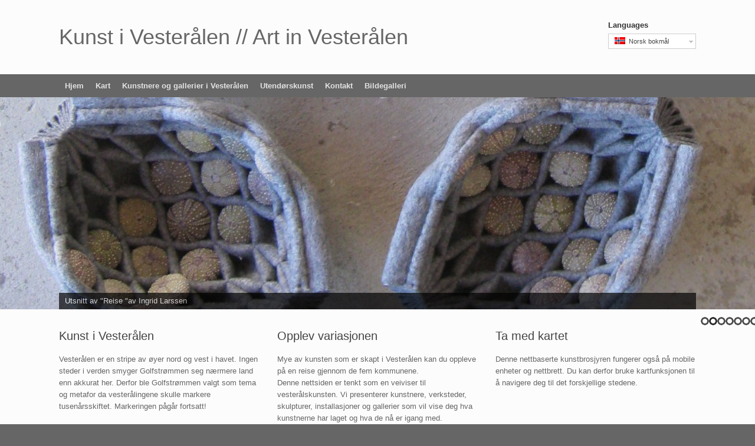

--- FILE ---
content_type: text/plain
request_url: https://www.google-analytics.com/j/collect?v=1&_v=j102&a=260563443&t=pageview&_s=1&dl=https%3A%2F%2Fwww.kunstivesteralen.no%2F%3Fmap-location%3Drodgarden%26mpfy_map%3D9&ul=en-us%40posix&dt=Kunst%20i%20Vester%C3%A5len%20%2F%2F%20Art%20in%20Vester%C3%A5len%20%7C%20Str%C3%B8mmer%20av%20energi&sr=1280x720&vp=1280x720&_u=IEBAAEABAAAAACAAI~&jid=27366943&gjid=1613001691&cid=2108994982.1768731377&tid=UA-63954120-1&_gid=190717015.1768731377&_r=1&_slc=1&z=917091134
body_size: -287
content:
2,cG-XZYQ283SM2